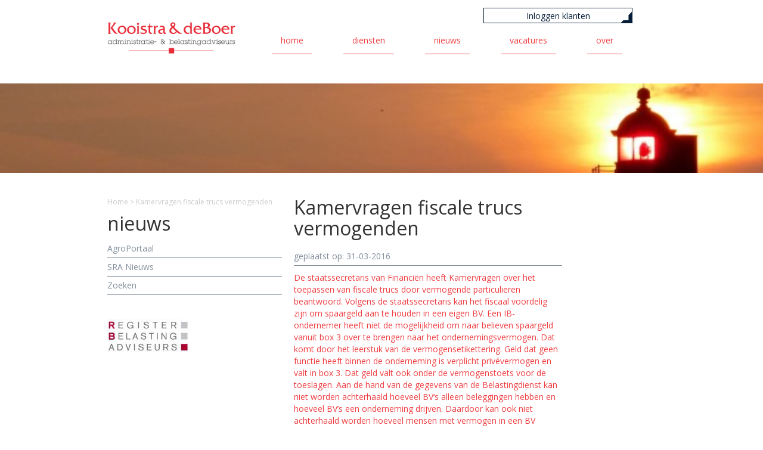

--- FILE ---
content_type: text/html; charset=UTF-8
request_url: https://www.kooistradeboer.nl/kamervragen-fiscale-trucs-vermogenden/
body_size: 10682
content:
<!DOCTYPE html>
<html lang="nl">

<head>
	
	<!--=== META TAGS ===-->
    <meta http-equiv="X-UA-Compatible" content="IE=edge,chrome=1">
    <meta charset="UTF-8" />
    
    <meta name="author" content="Name">

    <meta name="viewport" content="width=device-width, initial-scale=1, maximum-scale=1, user-scalable=0"/> <!--320-->
     
    <!--=== LINK TAGS ===-->   
    <link rel="alternate" type="application/rss+xml" title="Kooistra &amp; deBoer administratie- &amp; belastingadviseurs RSS2 Feed" href="https://www.kooistradeboer.nl/feed/" />
    <link rel="pingback" href="https://www.kooistradeboer.nl/xmlrpc.php" />
 
    <!--=== TITLE ===-->  
    <title>Kooistra &amp; deBoer administratie- &amp; belastingadviseurs Kamervragen fiscale trucs vermogenden - Kooistra &amp; deBoer administratie- &amp; belastingadviseurs</title>
     
    <!--=== WP_HEAD() ===-->
    <meta name='robots' content='index, follow, max-image-preview:large, max-snippet:-1, max-video-preview:-1' />
	<style>img:is([sizes="auto" i], [sizes^="auto," i]) { contain-intrinsic-size: 3000px 1500px }</style>
	
	<!-- This site is optimized with the Yoast SEO plugin v26.4 - https://yoast.com/wordpress/plugins/seo/ -->
	<link rel="canonical" href="https://www.kooistradeboer.nl/kamervragen-fiscale-trucs-vermogenden/" />
	<meta property="og:locale" content="nl_NL" />
	<meta property="og:type" content="article" />
	<meta property="og:title" content="Kamervragen fiscale trucs vermogenden - Kooistra &amp; deBoer administratie- &amp; belastingadviseurs" />
	<meta property="og:description" content="De staatssecretaris van Financi&euml;n heeft Kamervragen over het toepassen van fiscale trucs door vermogende particulieren beantwoord. Volgens de staatssecretaris kan het fiscaal voordelig zijn om spaargeld aan te houden in een eigen BV. Een IB-ondernemer heeft niet de mogelijkheid om naar believen spaargeld vanuit box 3 over te brengen naar het ondernemingsvermogen. Dat komt door het leerstuk van de vermogensetikettering. Geld dat geen functie heeft binnen de onderneming is verplicht priv&eacute;vermogen en valt in box 3. Dat geld valt ook onder de vermogenstoets voor de toeslagen. Aan de hand van de gegevens van de Belastingdienst kan niet worden achterhaald hoeveel BV&lsquo;s alleen beleggingen hebben en hoeveel BV&rsquo;s een onderneming drijven. Daardoor kan ook niet achterhaald worden hoeveel mensen met vermogen in een BV desondanks toeslagen ontvangen.Ongeveer 11.500 dga&rsquo;s hebben een loon dat lager ligt dan &euro; 5.000 per jaar. Dat komt neer op bijna 4,5 % van het totaal. Ongeveer 272.000 BV&rsquo;s verwerken geen personeelskosten in hun aangifte vennootschapsbelasting. Het kan gaan om zuivere holdingmaatschappijen, beleggingsmaatschappijen en stamrecht- of pensioen-BV&rsquo;s.Enkele vragen hebben betrekking op fiscale regelingen voor bedrijfsoverdracht.&nbsp;Volgens de evaluatie van fiscale faciliteiten bij bedrijfsoverdracht is bij de bedrijfsopvolgingsfaciliteit voor de erfbelasting sprake van een cadeaueffect. Onder voorwaarden kan immers een onderneming zonder heffing van erfbelasting overgaan op de erfgenamen. Het kabinetsstandpunt is dat belastingheffing geen beletsel mag zijn voor economisch gewenste bedrijfsoverdrachten. Omdat er onvoldoende informatie is over de gevolgen en complicaties van alternatieven, zoals een betalingsregeling, ziet het kabinet op dit moment geen aanleiding voor een wijziging. De staatssecretaris bevestigt dat voor de uitvoering van de bedrijfsopvolgingsfaciliteit een derde van de voor de schenk- en erfbelasting beschikbare capaciteit van de Belastingdienst wordt ingezet." />
	<meta property="og:url" content="https://www.kooistradeboer.nl/kamervragen-fiscale-trucs-vermogenden/" />
	<meta property="og:site_name" content="Kooistra &amp; deBoer administratie- &amp; belastingadviseurs" />
	<meta property="article:published_time" content="2016-03-31T04:00:00+00:00" />
	<meta name="author" content="Informanagement bv" />
	<meta name="twitter:card" content="summary_large_image" />
	<meta name="twitter:label1" content="Geschreven door" />
	<meta name="twitter:data1" content="Informanagement bv" />
	<meta name="twitter:label2" content="Geschatte leestijd" />
	<meta name="twitter:data2" content="1 minuut" />
	<script type="application/ld+json" class="yoast-schema-graph">{"@context":"https://schema.org","@graph":[{"@type":"WebPage","@id":"https://www.kooistradeboer.nl/kamervragen-fiscale-trucs-vermogenden/","url":"https://www.kooistradeboer.nl/kamervragen-fiscale-trucs-vermogenden/","name":"Kamervragen fiscale trucs vermogenden - Kooistra &amp; deBoer administratie- &amp; belastingadviseurs","isPartOf":{"@id":"https://www.kooistradeboer.nl/#website"},"datePublished":"2016-03-31T04:00:00+00:00","author":{"@id":"https://www.kooistradeboer.nl/#/schema/person/21022323ee4f7f4b5c6fb053b315ed8a"},"breadcrumb":{"@id":"https://www.kooistradeboer.nl/kamervragen-fiscale-trucs-vermogenden/#breadcrumb"},"inLanguage":"nl-NL","potentialAction":[{"@type":"ReadAction","target":["https://www.kooistradeboer.nl/kamervragen-fiscale-trucs-vermogenden/"]}]},{"@type":"BreadcrumbList","@id":"https://www.kooistradeboer.nl/kamervragen-fiscale-trucs-vermogenden/#breadcrumb","itemListElement":[{"@type":"ListItem","position":1,"name":"Home","item":"https://www.kooistradeboer.nl/"},{"@type":"ListItem","position":2,"name":"Kamervragen fiscale trucs vermogenden"}]},{"@type":"WebSite","@id":"https://www.kooistradeboer.nl/#website","url":"https://www.kooistradeboer.nl/","name":"Kooistra &amp; deBoer administratie- &amp; belastingadviseurs","description":"","potentialAction":[{"@type":"SearchAction","target":{"@type":"EntryPoint","urlTemplate":"https://www.kooistradeboer.nl/?s={search_term_string}"},"query-input":{"@type":"PropertyValueSpecification","valueRequired":true,"valueName":"search_term_string"}}],"inLanguage":"nl-NL"},{"@type":"Person","@id":"https://www.kooistradeboer.nl/#/schema/person/21022323ee4f7f4b5c6fb053b315ed8a","name":"Informanagement bv","image":{"@type":"ImageObject","inLanguage":"nl-NL","@id":"https://www.kooistradeboer.nl/#/schema/person/image/","url":"https://secure.gravatar.com/avatar/f2e03105116edd6def0e843430898b0e9519bccd72631e65d4fa497f9f1708f2?s=96&d=mm&r=g","contentUrl":"https://secure.gravatar.com/avatar/f2e03105116edd6def0e843430898b0e9519bccd72631e65d4fa497f9f1708f2?s=96&d=mm&r=g","caption":"Informanagement bv"},"sameAs":["http://nl.informanagement.com/rss/"],"url":"https://www.kooistradeboer.nl/author/informanagement-bv/"}]}</script>
	<!-- / Yoast SEO plugin. -->


<link rel='dns-prefetch' href='//maxcdn.bootstrapcdn.com' />
<link rel='dns-prefetch' href='//fonts.googleapis.com' />
		<!-- This site uses the Google Analytics by MonsterInsights plugin v9.10.0 - Using Analytics tracking - https://www.monsterinsights.com/ -->
							<script src="//www.googletagmanager.com/gtag/js?id=G-078TK8EJ81"  data-cfasync="false" data-wpfc-render="false" type="text/javascript" async></script>
			<script data-cfasync="false" data-wpfc-render="false" type="text/javascript">
				var mi_version = '9.10.0';
				var mi_track_user = true;
				var mi_no_track_reason = '';
								var MonsterInsightsDefaultLocations = {"page_location":"https:\/\/www.kooistradeboer.nl\/kamervragen-fiscale-trucs-vermogenden\/"};
								if ( typeof MonsterInsightsPrivacyGuardFilter === 'function' ) {
					var MonsterInsightsLocations = (typeof MonsterInsightsExcludeQuery === 'object') ? MonsterInsightsPrivacyGuardFilter( MonsterInsightsExcludeQuery ) : MonsterInsightsPrivacyGuardFilter( MonsterInsightsDefaultLocations );
				} else {
					var MonsterInsightsLocations = (typeof MonsterInsightsExcludeQuery === 'object') ? MonsterInsightsExcludeQuery : MonsterInsightsDefaultLocations;
				}

								var disableStrs = [
										'ga-disable-G-078TK8EJ81',
									];

				/* Function to detect opted out users */
				function __gtagTrackerIsOptedOut() {
					for (var index = 0; index < disableStrs.length; index++) {
						if (document.cookie.indexOf(disableStrs[index] + '=true') > -1) {
							return true;
						}
					}

					return false;
				}

				/* Disable tracking if the opt-out cookie exists. */
				if (__gtagTrackerIsOptedOut()) {
					for (var index = 0; index < disableStrs.length; index++) {
						window[disableStrs[index]] = true;
					}
				}

				/* Opt-out function */
				function __gtagTrackerOptout() {
					for (var index = 0; index < disableStrs.length; index++) {
						document.cookie = disableStrs[index] + '=true; expires=Thu, 31 Dec 2099 23:59:59 UTC; path=/';
						window[disableStrs[index]] = true;
					}
				}

				if ('undefined' === typeof gaOptout) {
					function gaOptout() {
						__gtagTrackerOptout();
					}
				}
								window.dataLayer = window.dataLayer || [];

				window.MonsterInsightsDualTracker = {
					helpers: {},
					trackers: {},
				};
				if (mi_track_user) {
					function __gtagDataLayer() {
						dataLayer.push(arguments);
					}

					function __gtagTracker(type, name, parameters) {
						if (!parameters) {
							parameters = {};
						}

						if (parameters.send_to) {
							__gtagDataLayer.apply(null, arguments);
							return;
						}

						if (type === 'event') {
														parameters.send_to = monsterinsights_frontend.v4_id;
							var hookName = name;
							if (typeof parameters['event_category'] !== 'undefined') {
								hookName = parameters['event_category'] + ':' + name;
							}

							if (typeof MonsterInsightsDualTracker.trackers[hookName] !== 'undefined') {
								MonsterInsightsDualTracker.trackers[hookName](parameters);
							} else {
								__gtagDataLayer('event', name, parameters);
							}
							
						} else {
							__gtagDataLayer.apply(null, arguments);
						}
					}

					__gtagTracker('js', new Date());
					__gtagTracker('set', {
						'developer_id.dZGIzZG': true,
											});
					if ( MonsterInsightsLocations.page_location ) {
						__gtagTracker('set', MonsterInsightsLocations);
					}
										__gtagTracker('config', 'G-078TK8EJ81', {"forceSSL":"true","link_attribution":"true"} );
										window.gtag = __gtagTracker;										(function () {
						/* https://developers.google.com/analytics/devguides/collection/analyticsjs/ */
						/* ga and __gaTracker compatibility shim. */
						var noopfn = function () {
							return null;
						};
						var newtracker = function () {
							return new Tracker();
						};
						var Tracker = function () {
							return null;
						};
						var p = Tracker.prototype;
						p.get = noopfn;
						p.set = noopfn;
						p.send = function () {
							var args = Array.prototype.slice.call(arguments);
							args.unshift('send');
							__gaTracker.apply(null, args);
						};
						var __gaTracker = function () {
							var len = arguments.length;
							if (len === 0) {
								return;
							}
							var f = arguments[len - 1];
							if (typeof f !== 'object' || f === null || typeof f.hitCallback !== 'function') {
								if ('send' === arguments[0]) {
									var hitConverted, hitObject = false, action;
									if ('event' === arguments[1]) {
										if ('undefined' !== typeof arguments[3]) {
											hitObject = {
												'eventAction': arguments[3],
												'eventCategory': arguments[2],
												'eventLabel': arguments[4],
												'value': arguments[5] ? arguments[5] : 1,
											}
										}
									}
									if ('pageview' === arguments[1]) {
										if ('undefined' !== typeof arguments[2]) {
											hitObject = {
												'eventAction': 'page_view',
												'page_path': arguments[2],
											}
										}
									}
									if (typeof arguments[2] === 'object') {
										hitObject = arguments[2];
									}
									if (typeof arguments[5] === 'object') {
										Object.assign(hitObject, arguments[5]);
									}
									if ('undefined' !== typeof arguments[1].hitType) {
										hitObject = arguments[1];
										if ('pageview' === hitObject.hitType) {
											hitObject.eventAction = 'page_view';
										}
									}
									if (hitObject) {
										action = 'timing' === arguments[1].hitType ? 'timing_complete' : hitObject.eventAction;
										hitConverted = mapArgs(hitObject);
										__gtagTracker('event', action, hitConverted);
									}
								}
								return;
							}

							function mapArgs(args) {
								var arg, hit = {};
								var gaMap = {
									'eventCategory': 'event_category',
									'eventAction': 'event_action',
									'eventLabel': 'event_label',
									'eventValue': 'event_value',
									'nonInteraction': 'non_interaction',
									'timingCategory': 'event_category',
									'timingVar': 'name',
									'timingValue': 'value',
									'timingLabel': 'event_label',
									'page': 'page_path',
									'location': 'page_location',
									'title': 'page_title',
									'referrer' : 'page_referrer',
								};
								for (arg in args) {
																		if (!(!args.hasOwnProperty(arg) || !gaMap.hasOwnProperty(arg))) {
										hit[gaMap[arg]] = args[arg];
									} else {
										hit[arg] = args[arg];
									}
								}
								return hit;
							}

							try {
								f.hitCallback();
							} catch (ex) {
							}
						};
						__gaTracker.create = newtracker;
						__gaTracker.getByName = newtracker;
						__gaTracker.getAll = function () {
							return [];
						};
						__gaTracker.remove = noopfn;
						__gaTracker.loaded = true;
						window['__gaTracker'] = __gaTracker;
					})();
									} else {
										console.log("");
					(function () {
						function __gtagTracker() {
							return null;
						}

						window['__gtagTracker'] = __gtagTracker;
						window['gtag'] = __gtagTracker;
					})();
									}
			</script>
							<!-- / Google Analytics by MonsterInsights -->
		<script type="text/javascript">
/* <![CDATA[ */
window._wpemojiSettings = {"baseUrl":"https:\/\/s.w.org\/images\/core\/emoji\/16.0.1\/72x72\/","ext":".png","svgUrl":"https:\/\/s.w.org\/images\/core\/emoji\/16.0.1\/svg\/","svgExt":".svg","source":{"concatemoji":"https:\/\/www.kooistradeboer.nl\/wp-includes\/js\/wp-emoji-release.min.js?ver=c9e3420bc524b279425885859f300c32"}};
/*! This file is auto-generated */
!function(s,n){var o,i,e;function c(e){try{var t={supportTests:e,timestamp:(new Date).valueOf()};sessionStorage.setItem(o,JSON.stringify(t))}catch(e){}}function p(e,t,n){e.clearRect(0,0,e.canvas.width,e.canvas.height),e.fillText(t,0,0);var t=new Uint32Array(e.getImageData(0,0,e.canvas.width,e.canvas.height).data),a=(e.clearRect(0,0,e.canvas.width,e.canvas.height),e.fillText(n,0,0),new Uint32Array(e.getImageData(0,0,e.canvas.width,e.canvas.height).data));return t.every(function(e,t){return e===a[t]})}function u(e,t){e.clearRect(0,0,e.canvas.width,e.canvas.height),e.fillText(t,0,0);for(var n=e.getImageData(16,16,1,1),a=0;a<n.data.length;a++)if(0!==n.data[a])return!1;return!0}function f(e,t,n,a){switch(t){case"flag":return n(e,"\ud83c\udff3\ufe0f\u200d\u26a7\ufe0f","\ud83c\udff3\ufe0f\u200b\u26a7\ufe0f")?!1:!n(e,"\ud83c\udde8\ud83c\uddf6","\ud83c\udde8\u200b\ud83c\uddf6")&&!n(e,"\ud83c\udff4\udb40\udc67\udb40\udc62\udb40\udc65\udb40\udc6e\udb40\udc67\udb40\udc7f","\ud83c\udff4\u200b\udb40\udc67\u200b\udb40\udc62\u200b\udb40\udc65\u200b\udb40\udc6e\u200b\udb40\udc67\u200b\udb40\udc7f");case"emoji":return!a(e,"\ud83e\udedf")}return!1}function g(e,t,n,a){var r="undefined"!=typeof WorkerGlobalScope&&self instanceof WorkerGlobalScope?new OffscreenCanvas(300,150):s.createElement("canvas"),o=r.getContext("2d",{willReadFrequently:!0}),i=(o.textBaseline="top",o.font="600 32px Arial",{});return e.forEach(function(e){i[e]=t(o,e,n,a)}),i}function t(e){var t=s.createElement("script");t.src=e,t.defer=!0,s.head.appendChild(t)}"undefined"!=typeof Promise&&(o="wpEmojiSettingsSupports",i=["flag","emoji"],n.supports={everything:!0,everythingExceptFlag:!0},e=new Promise(function(e){s.addEventListener("DOMContentLoaded",e,{once:!0})}),new Promise(function(t){var n=function(){try{var e=JSON.parse(sessionStorage.getItem(o));if("object"==typeof e&&"number"==typeof e.timestamp&&(new Date).valueOf()<e.timestamp+604800&&"object"==typeof e.supportTests)return e.supportTests}catch(e){}return null}();if(!n){if("undefined"!=typeof Worker&&"undefined"!=typeof OffscreenCanvas&&"undefined"!=typeof URL&&URL.createObjectURL&&"undefined"!=typeof Blob)try{var e="postMessage("+g.toString()+"("+[JSON.stringify(i),f.toString(),p.toString(),u.toString()].join(",")+"));",a=new Blob([e],{type:"text/javascript"}),r=new Worker(URL.createObjectURL(a),{name:"wpTestEmojiSupports"});return void(r.onmessage=function(e){c(n=e.data),r.terminate(),t(n)})}catch(e){}c(n=g(i,f,p,u))}t(n)}).then(function(e){for(var t in e)n.supports[t]=e[t],n.supports.everything=n.supports.everything&&n.supports[t],"flag"!==t&&(n.supports.everythingExceptFlag=n.supports.everythingExceptFlag&&n.supports[t]);n.supports.everythingExceptFlag=n.supports.everythingExceptFlag&&!n.supports.flag,n.DOMReady=!1,n.readyCallback=function(){n.DOMReady=!0}}).then(function(){return e}).then(function(){var e;n.supports.everything||(n.readyCallback(),(e=n.source||{}).concatemoji?t(e.concatemoji):e.wpemoji&&e.twemoji&&(t(e.twemoji),t(e.wpemoji)))}))}((window,document),window._wpemojiSettings);
/* ]]> */
</script>
<style id='wp-emoji-styles-inline-css' type='text/css'>

	img.wp-smiley, img.emoji {
		display: inline !important;
		border: none !important;
		box-shadow: none !important;
		height: 1em !important;
		width: 1em !important;
		margin: 0 0.07em !important;
		vertical-align: -0.1em !important;
		background: none !important;
		padding: 0 !important;
	}
</style>
<link rel='stylesheet' id='wp-block-library-css' href='https://www.kooistradeboer.nl/wp-includes/css/dist/block-library/style.min.css?ver=c9e3420bc524b279425885859f300c32' type='text/css' media='all' />
<style id='classic-theme-styles-inline-css' type='text/css'>
/*! This file is auto-generated */
.wp-block-button__link{color:#fff;background-color:#32373c;border-radius:9999px;box-shadow:none;text-decoration:none;padding:calc(.667em + 2px) calc(1.333em + 2px);font-size:1.125em}.wp-block-file__button{background:#32373c;color:#fff;text-decoration:none}
</style>
<style id='global-styles-inline-css' type='text/css'>
:root{--wp--preset--aspect-ratio--square: 1;--wp--preset--aspect-ratio--4-3: 4/3;--wp--preset--aspect-ratio--3-4: 3/4;--wp--preset--aspect-ratio--3-2: 3/2;--wp--preset--aspect-ratio--2-3: 2/3;--wp--preset--aspect-ratio--16-9: 16/9;--wp--preset--aspect-ratio--9-16: 9/16;--wp--preset--color--black: #000000;--wp--preset--color--cyan-bluish-gray: #abb8c3;--wp--preset--color--white: #ffffff;--wp--preset--color--pale-pink: #f78da7;--wp--preset--color--vivid-red: #cf2e2e;--wp--preset--color--luminous-vivid-orange: #ff6900;--wp--preset--color--luminous-vivid-amber: #fcb900;--wp--preset--color--light-green-cyan: #7bdcb5;--wp--preset--color--vivid-green-cyan: #00d084;--wp--preset--color--pale-cyan-blue: #8ed1fc;--wp--preset--color--vivid-cyan-blue: #0693e3;--wp--preset--color--vivid-purple: #9b51e0;--wp--preset--gradient--vivid-cyan-blue-to-vivid-purple: linear-gradient(135deg,rgba(6,147,227,1) 0%,rgb(155,81,224) 100%);--wp--preset--gradient--light-green-cyan-to-vivid-green-cyan: linear-gradient(135deg,rgb(122,220,180) 0%,rgb(0,208,130) 100%);--wp--preset--gradient--luminous-vivid-amber-to-luminous-vivid-orange: linear-gradient(135deg,rgba(252,185,0,1) 0%,rgba(255,105,0,1) 100%);--wp--preset--gradient--luminous-vivid-orange-to-vivid-red: linear-gradient(135deg,rgba(255,105,0,1) 0%,rgb(207,46,46) 100%);--wp--preset--gradient--very-light-gray-to-cyan-bluish-gray: linear-gradient(135deg,rgb(238,238,238) 0%,rgb(169,184,195) 100%);--wp--preset--gradient--cool-to-warm-spectrum: linear-gradient(135deg,rgb(74,234,220) 0%,rgb(151,120,209) 20%,rgb(207,42,186) 40%,rgb(238,44,130) 60%,rgb(251,105,98) 80%,rgb(254,248,76) 100%);--wp--preset--gradient--blush-light-purple: linear-gradient(135deg,rgb(255,206,236) 0%,rgb(152,150,240) 100%);--wp--preset--gradient--blush-bordeaux: linear-gradient(135deg,rgb(254,205,165) 0%,rgb(254,45,45) 50%,rgb(107,0,62) 100%);--wp--preset--gradient--luminous-dusk: linear-gradient(135deg,rgb(255,203,112) 0%,rgb(199,81,192) 50%,rgb(65,88,208) 100%);--wp--preset--gradient--pale-ocean: linear-gradient(135deg,rgb(255,245,203) 0%,rgb(182,227,212) 50%,rgb(51,167,181) 100%);--wp--preset--gradient--electric-grass: linear-gradient(135deg,rgb(202,248,128) 0%,rgb(113,206,126) 100%);--wp--preset--gradient--midnight: linear-gradient(135deg,rgb(2,3,129) 0%,rgb(40,116,252) 100%);--wp--preset--font-size--small: 13px;--wp--preset--font-size--medium: 20px;--wp--preset--font-size--large: 36px;--wp--preset--font-size--x-large: 42px;--wp--preset--spacing--20: 0.44rem;--wp--preset--spacing--30: 0.67rem;--wp--preset--spacing--40: 1rem;--wp--preset--spacing--50: 1.5rem;--wp--preset--spacing--60: 2.25rem;--wp--preset--spacing--70: 3.38rem;--wp--preset--spacing--80: 5.06rem;--wp--preset--shadow--natural: 6px 6px 9px rgba(0, 0, 0, 0.2);--wp--preset--shadow--deep: 12px 12px 50px rgba(0, 0, 0, 0.4);--wp--preset--shadow--sharp: 6px 6px 0px rgba(0, 0, 0, 0.2);--wp--preset--shadow--outlined: 6px 6px 0px -3px rgba(255, 255, 255, 1), 6px 6px rgba(0, 0, 0, 1);--wp--preset--shadow--crisp: 6px 6px 0px rgba(0, 0, 0, 1);}:where(.is-layout-flex){gap: 0.5em;}:where(.is-layout-grid){gap: 0.5em;}body .is-layout-flex{display: flex;}.is-layout-flex{flex-wrap: wrap;align-items: center;}.is-layout-flex > :is(*, div){margin: 0;}body .is-layout-grid{display: grid;}.is-layout-grid > :is(*, div){margin: 0;}:where(.wp-block-columns.is-layout-flex){gap: 2em;}:where(.wp-block-columns.is-layout-grid){gap: 2em;}:where(.wp-block-post-template.is-layout-flex){gap: 1.25em;}:where(.wp-block-post-template.is-layout-grid){gap: 1.25em;}.has-black-color{color: var(--wp--preset--color--black) !important;}.has-cyan-bluish-gray-color{color: var(--wp--preset--color--cyan-bluish-gray) !important;}.has-white-color{color: var(--wp--preset--color--white) !important;}.has-pale-pink-color{color: var(--wp--preset--color--pale-pink) !important;}.has-vivid-red-color{color: var(--wp--preset--color--vivid-red) !important;}.has-luminous-vivid-orange-color{color: var(--wp--preset--color--luminous-vivid-orange) !important;}.has-luminous-vivid-amber-color{color: var(--wp--preset--color--luminous-vivid-amber) !important;}.has-light-green-cyan-color{color: var(--wp--preset--color--light-green-cyan) !important;}.has-vivid-green-cyan-color{color: var(--wp--preset--color--vivid-green-cyan) !important;}.has-pale-cyan-blue-color{color: var(--wp--preset--color--pale-cyan-blue) !important;}.has-vivid-cyan-blue-color{color: var(--wp--preset--color--vivid-cyan-blue) !important;}.has-vivid-purple-color{color: var(--wp--preset--color--vivid-purple) !important;}.has-black-background-color{background-color: var(--wp--preset--color--black) !important;}.has-cyan-bluish-gray-background-color{background-color: var(--wp--preset--color--cyan-bluish-gray) !important;}.has-white-background-color{background-color: var(--wp--preset--color--white) !important;}.has-pale-pink-background-color{background-color: var(--wp--preset--color--pale-pink) !important;}.has-vivid-red-background-color{background-color: var(--wp--preset--color--vivid-red) !important;}.has-luminous-vivid-orange-background-color{background-color: var(--wp--preset--color--luminous-vivid-orange) !important;}.has-luminous-vivid-amber-background-color{background-color: var(--wp--preset--color--luminous-vivid-amber) !important;}.has-light-green-cyan-background-color{background-color: var(--wp--preset--color--light-green-cyan) !important;}.has-vivid-green-cyan-background-color{background-color: var(--wp--preset--color--vivid-green-cyan) !important;}.has-pale-cyan-blue-background-color{background-color: var(--wp--preset--color--pale-cyan-blue) !important;}.has-vivid-cyan-blue-background-color{background-color: var(--wp--preset--color--vivid-cyan-blue) !important;}.has-vivid-purple-background-color{background-color: var(--wp--preset--color--vivid-purple) !important;}.has-black-border-color{border-color: var(--wp--preset--color--black) !important;}.has-cyan-bluish-gray-border-color{border-color: var(--wp--preset--color--cyan-bluish-gray) !important;}.has-white-border-color{border-color: var(--wp--preset--color--white) !important;}.has-pale-pink-border-color{border-color: var(--wp--preset--color--pale-pink) !important;}.has-vivid-red-border-color{border-color: var(--wp--preset--color--vivid-red) !important;}.has-luminous-vivid-orange-border-color{border-color: var(--wp--preset--color--luminous-vivid-orange) !important;}.has-luminous-vivid-amber-border-color{border-color: var(--wp--preset--color--luminous-vivid-amber) !important;}.has-light-green-cyan-border-color{border-color: var(--wp--preset--color--light-green-cyan) !important;}.has-vivid-green-cyan-border-color{border-color: var(--wp--preset--color--vivid-green-cyan) !important;}.has-pale-cyan-blue-border-color{border-color: var(--wp--preset--color--pale-cyan-blue) !important;}.has-vivid-cyan-blue-border-color{border-color: var(--wp--preset--color--vivid-cyan-blue) !important;}.has-vivid-purple-border-color{border-color: var(--wp--preset--color--vivid-purple) !important;}.has-vivid-cyan-blue-to-vivid-purple-gradient-background{background: var(--wp--preset--gradient--vivid-cyan-blue-to-vivid-purple) !important;}.has-light-green-cyan-to-vivid-green-cyan-gradient-background{background: var(--wp--preset--gradient--light-green-cyan-to-vivid-green-cyan) !important;}.has-luminous-vivid-amber-to-luminous-vivid-orange-gradient-background{background: var(--wp--preset--gradient--luminous-vivid-amber-to-luminous-vivid-orange) !important;}.has-luminous-vivid-orange-to-vivid-red-gradient-background{background: var(--wp--preset--gradient--luminous-vivid-orange-to-vivid-red) !important;}.has-very-light-gray-to-cyan-bluish-gray-gradient-background{background: var(--wp--preset--gradient--very-light-gray-to-cyan-bluish-gray) !important;}.has-cool-to-warm-spectrum-gradient-background{background: var(--wp--preset--gradient--cool-to-warm-spectrum) !important;}.has-blush-light-purple-gradient-background{background: var(--wp--preset--gradient--blush-light-purple) !important;}.has-blush-bordeaux-gradient-background{background: var(--wp--preset--gradient--blush-bordeaux) !important;}.has-luminous-dusk-gradient-background{background: var(--wp--preset--gradient--luminous-dusk) !important;}.has-pale-ocean-gradient-background{background: var(--wp--preset--gradient--pale-ocean) !important;}.has-electric-grass-gradient-background{background: var(--wp--preset--gradient--electric-grass) !important;}.has-midnight-gradient-background{background: var(--wp--preset--gradient--midnight) !important;}.has-small-font-size{font-size: var(--wp--preset--font-size--small) !important;}.has-medium-font-size{font-size: var(--wp--preset--font-size--medium) !important;}.has-large-font-size{font-size: var(--wp--preset--font-size--large) !important;}.has-x-large-font-size{font-size: var(--wp--preset--font-size--x-large) !important;}
:where(.wp-block-post-template.is-layout-flex){gap: 1.25em;}:where(.wp-block-post-template.is-layout-grid){gap: 1.25em;}
:where(.wp-block-columns.is-layout-flex){gap: 2em;}:where(.wp-block-columns.is-layout-grid){gap: 2em;}
:root :where(.wp-block-pullquote){font-size: 1.5em;line-height: 1.6;}
</style>
<link rel='stylesheet' id='contact-form-7-css' href='https://www.kooistradeboer.nl/wp-content/plugins/contact-form-7/includes/css/styles.css?ver=6.1.3' type='text/css' media='all' />
<style id='contact-form-7-inline-css' type='text/css'>
.wpcf7 .wpcf7-recaptcha iframe {margin-bottom: 0;}.wpcf7 .wpcf7-recaptcha[data-align="center"] > div {margin: 0 auto;}.wpcf7 .wpcf7-recaptcha[data-align="right"] > div {margin: 0 0 0 auto;}
</style>
<link rel='stylesheet' id='style-css-reset-zbtt-css' href='https://www.kooistradeboer.nl/wp-content/plugins/zee-back-to-top/assets/css/reset.css?ver=c9e3420bc524b279425885859f300c32' type='text/css' media='all' />
<link rel='stylesheet' id='style-zbtt-css' href='https://www.kooistradeboer.nl/wp-content/plugins/zee-back-to-top/assets/css/style.css?ver=c9e3420bc524b279425885859f300c32' type='text/css' media='all' />
<link rel='stylesheet' id='style-bootstrap-css' href='https://www.kooistradeboer.nl/wp-content/themes/deboer/assets/css/bootstrap.min.css?ver=c9e3420bc524b279425885859f300c32' type='text/css' media='all' />
<link rel='stylesheet' id='style-bootstrap-theme-css' href='https://www.kooistradeboer.nl/wp-content/themes/deboer/assets/css/bootstrap-theme.min.css?ver=c9e3420bc524b279425885859f300c32' type='text/css' media='all' />
<link rel='stylesheet' id='style-main-css' href='https://www.kooistradeboer.nl/wp-content/themes/deboer/style.css?ver=c9e3420bc524b279425885859f300c32' type='text/css' media='all' />
<link rel='stylesheet' id='style-fontawesome-css' href='//maxcdn.bootstrapcdn.com/font-awesome/4.2.0/css/font-awesome.min.css?ver=c9e3420bc524b279425885859f300c32' type='text/css' media='all' />
<link rel='stylesheet' id='style-opensans-css' href='https://fonts.googleapis.com/css?family=Open+Sans%3A400%2C300%2C300italic%2C600%2C400italic%2C600italic%2C700%2C800%2C700italic%2C800italic&#038;ver=c9e3420bc524b279425885859f300c32' type='text/css' media='all' />
<link rel='stylesheet' id='style-slick-css' href='https://www.kooistradeboer.nl/wp-content/themes/deboer/assets/slick/slick.css?ver=c9e3420bc524b279425885859f300c32' type='text/css' media='all' />
<script type="text/javascript" src="https://www.kooistradeboer.nl/wp-content/plugins/google-analytics-for-wordpress/assets/js/frontend-gtag.min.js?ver=9.10.0" id="monsterinsights-frontend-script-js" async="async" data-wp-strategy="async"></script>
<script data-cfasync="false" data-wpfc-render="false" type="text/javascript" id='monsterinsights-frontend-script-js-extra'>/* <![CDATA[ */
var monsterinsights_frontend = {"js_events_tracking":"true","download_extensions":"doc,pdf,ppt,zip,xls,docx,pptx,xlsx","inbound_paths":"[{\"path\":\"\\\/go\\\/\",\"label\":\"affiliate\"},{\"path\":\"\\\/recommend\\\/\",\"label\":\"affiliate\"}]","home_url":"https:\/\/www.kooistradeboer.nl","hash_tracking":"false","v4_id":"G-078TK8EJ81"};/* ]]> */
</script>
<script type="text/javascript" src="https://www.kooistradeboer.nl/wp-content/plugins/zee-back-to-top/assets/js/modernizr.js?ver=c9e3420bc524b279425885859f300c32" id="script-zbtt-js"></script>
<script type="text/javascript" src="https://www.kooistradeboer.nl/wp-includes/js/jquery/jquery.min.js?ver=3.7.1" id="jquery-core-js"></script>
<script type="text/javascript" src="https://www.kooistradeboer.nl/wp-includes/js/jquery/jquery-migrate.min.js?ver=3.4.1" id="jquery-migrate-js"></script>
<script type="text/javascript" src="https://www.kooistradeboer.nl/wp-content/themes/deboer/assets/js/bootstrap.min.js?ver=c9e3420bc524b279425885859f300c32" id="script-bootstrap-js"></script>
<script type="text/javascript" src="https://www.kooistradeboer.nl/wp-content/themes/deboer/assets/js/scripts.js?ver=c9e3420bc524b279425885859f300c32" id="script-main-js"></script>
<script type="text/javascript" src="https://www.kooistradeboer.nl/wp-content/themes/deboer/assets/slick/slick.min.js?ver=c9e3420bc524b279425885859f300c32" id="script-slick-js"></script>
<link rel="https://api.w.org/" href="https://www.kooistradeboer.nl/wp-json/" /><link rel="alternate" title="JSON" type="application/json" href="https://www.kooistradeboer.nl/wp-json/wp/v2/posts/858" /><link rel="EditURI" type="application/rsd+xml" title="RSD" href="https://www.kooistradeboer.nl/xmlrpc.php?rsd" />

<link rel='shortlink' href='https://www.kooistradeboer.nl/?p=858' />
<link rel="alternate" title="oEmbed (JSON)" type="application/json+oembed" href="https://www.kooistradeboer.nl/wp-json/oembed/1.0/embed?url=https%3A%2F%2Fwww.kooistradeboer.nl%2Fkamervragen-fiscale-trucs-vermogenden%2F" />
<link rel="alternate" title="oEmbed (XML)" type="text/xml+oembed" href="https://www.kooistradeboer.nl/wp-json/oembed/1.0/embed?url=https%3A%2F%2Fwww.kooistradeboer.nl%2Fkamervragen-fiscale-trucs-vermogenden%2F&#038;format=xml" />
   
</head>

<body class="wp-singular post-template-default single single-post postid-858 single-format-standard wp-theme-deboer">

    <nav class="navbar mobile">                    
            <div class="navbarmobile-inner"><ul id="menu-header-menu" class="nav navbar-nav"><li id="menu-item-4" class="menu-item menu-item-type-custom menu-item-object-custom menu-item-home menu-item-4"><a title="Home" href="https://www.kooistradeboer.nl/">Home</a></li>
<li id="menu-item-77" class="menu-item menu-item-type-post_type menu-item-object-page menu-item-77"><a title="Diensten" href="https://www.kooistradeboer.nl/diensten/">Diensten</a></li>
<li id="menu-item-1313" class="menu-item menu-item-type-taxonomy menu-item-object-category menu-item-has-children menu-item-1313 dropdown"><a title="Nieuws" href="https://www.kooistradeboer.nl/alle-nieuwsberichten/agroportaal/" class="dropdown-toggle">Nieuws <span class="caret"></span></a>
<ul role="menu" class=" dropdown-menu">
	<li id="menu-item-734" class="menu-item menu-item-type-taxonomy menu-item-object-category menu-item-734"><a title="AgroPortaal" href="https://www.kooistradeboer.nl/alle-nieuwsberichten/agroportaal/">AgroPortaal</a></li>
	<li id="menu-item-1284" class="menu-item menu-item-type-post_type menu-item-object-page menu-item-1284"><a title="SRA Nieuws" href="https://www.kooistradeboer.nl/sra-nieuws/">SRA Nieuws</a></li>
	<li id="menu-item-617" class="zoekitem menu-item menu-item-type-custom menu-item-object-custom menu-item-617"><a title="Zoeken" href="/?s=">Zoeken</a></li>
</ul>
</li>
<li id="menu-item-2185" class="menu-item menu-item-type-post_type menu-item-object-page menu-item-2185"><a title="Vacatures" href="https://www.kooistradeboer.nl/vacatures/">Vacatures</a></li>
<li id="menu-item-151" class="menu-item menu-item-type-post_type menu-item-object-page menu-item-has-children menu-item-151 dropdown"><a title="Over" href="https://www.kooistradeboer.nl/over-ons/" class="dropdown-toggle">Over <span class="caret"></span></a>
<ul role="menu" class=" dropdown-menu">
	<li id="menu-item-167" class="menu-item menu-item-type-post_type menu-item-object-page menu-item-167"><a title="Contact" href="https://www.kooistradeboer.nl/contact/">Contact</a></li>
</ul>
</li>
</ul></div>  
            <div class="login_button">
                <div class="inner">
                    <div class="text">			<div class="textwidget"><a href="https://login.twinfield.com/" target="_blank">Inloggen klanten</a></div>
		</div>
                    <div class="item-hoekje"></div>
                </div>
            </div>
    </nav>
    <div class="topbar">
        <div class="container">
            <div class="col-md-3">
                <div class="topbar-mobilemenu-button topbar-mobilemenuopen">
                    <i class="fa fa-bars fa-2x"></i>
                </div>
                <div class="logo">
                    <a href="https://www.kooistradeboer.nl">
                        <img src="https://www.kooistradeboer.nl/wp-content/themes/deboer/assets/images/logo_kleur_2023.png">
                    </a>
                </div>
            </div>
            <div class="col-md-9">
                <nav class="navbar main">             
                    <div id="bs-example-navbar-collapse-1" class="collapse navbar-collapse"><ul id="menu-header-menu-1" class="nav navbar-nav"><li class="menu-item menu-item-type-custom menu-item-object-custom menu-item-home menu-item-4"><a title="Home" href="https://www.kooistradeboer.nl/">Home</a></li>
<li class="menu-item menu-item-type-post_type menu-item-object-page menu-item-77"><a title="Diensten" href="https://www.kooistradeboer.nl/diensten/">Diensten</a></li>
<li class="menu-item menu-item-type-taxonomy menu-item-object-category menu-item-has-children menu-item-1313 dropdown"><a title="Nieuws" href="https://www.kooistradeboer.nl/alle-nieuwsberichten/agroportaal/" class="dropdown-toggle">Nieuws <span class="caret"></span></a></li>
<li class="menu-item menu-item-type-post_type menu-item-object-page menu-item-2185"><a title="Vacatures" href="https://www.kooistradeboer.nl/vacatures/">Vacatures</a></li>
<li class="menu-item menu-item-type-post_type menu-item-object-page menu-item-has-children menu-item-151 dropdown"><a title="Over" href="https://www.kooistradeboer.nl/over-ons/" class="dropdown-toggle">Over <span class="caret"></span></a></li>
</ul></div>  
                    <div class="login_button">
                        <div class="inner">
                            <div class="text">			<div class="textwidget"><a href="https://login.twinfield.com/" target="_blank">Inloggen klanten</a></div>
		</div>
                            <div class="item-hoekje"></div>
                        </div>
                    </div>
                </nav>
            </div>

        </div>
    </div>

    <div class="contactBar">
        <a href="0515232850"><i class="fa fa-phone" aria-hidden="true"></i> 0515 23 28 50</a>
    </div>

    
                 

            
                                                        <div class="page_header default" style="background-image: url('https://www.kooistradeboer.nl/wp-content/uploads/2015/11/Vuurtoren-smal-De-Boer-accountant-Makkum-1024x74.jpg');">
                        <div class="container">
                            <div class="inner">
                                                            </div>
                        </div>
                    </div>
                
              

<div class="container">

	<div class="col-md-4 sidebar_wrapper">
		<div class="sidebar">
		<p id="breadcrumbs"><span><span><a href="https://www.kooistradeboer.nl/">Home</a></span> &gt; <span class="breadcrumb_last" aria-current="page">Kamervragen fiscale trucs vermogenden</span></span></p>
		<div class="page-title">
			
				<h1>nieuws</h1>			
		</div>
		<div class="submenu">
			<div class="menu-header-menu-container"><ul id="menu-header-menu-2" class="menu"><li class="menu-item menu-item-type-taxonomy menu-item-object-category menu-item-734"><a href="https://www.kooistradeboer.nl/alle-nieuwsberichten/agroportaal/">AgroPortaal</a></li>
<li class="menu-item menu-item-type-post_type menu-item-object-page menu-item-1284"><a href="https://www.kooistradeboer.nl/sra-nieuws/">SRA Nieuws</a></li>
<li class="zoekitem menu-item menu-item-type-custom menu-item-object-custom menu-item-617"><a href="/?s=">Zoeken</a></li>
</ul></div>		</div>

	<div class="sidelogo_wrapper">
		<div class="col-md-12 col-xs-12">
			<a href="https://rb.nl/" target="_blank" class="widget_sp_image-image-link"><img width="136" height="55" class="attachment-full alignleft" style="max-width: 100%;" src="https://www.kooistradeboer.nl/wp-content/uploads/2023/01/logo-rba-v2.jpg" /></a>		</div>
	</div>
</div>	</div>

	<div class="col-md-6 content_wrapper">
		<div class="row">
			<div class="col-md-12">
				<div class="content-wrapper">
					
						<div class="post_top">
	<h1>Kamervragen fiscale trucs vermogenden</h1>
	<div class="post_date">
		geplaatst op: 31-03-2016	</div>
</div>
<p>De staatssecretaris van Financiën heeft Kamervragen over het toepassen van fiscale trucs door vermogende particulieren beantwoord. Volgens de staatssecretaris kan het fiscaal voordelig zijn om spaargeld aan te houden in een eigen BV. Een IB-ondernemer heeft niet de mogelijkheid om naar believen spaargeld vanuit box 3 over te brengen naar het ondernemingsvermogen. Dat komt door het leerstuk van de vermogensetikettering. Geld dat geen functie heeft binnen de onderneming is verplicht privévermogen en valt in box 3. Dat geld valt ook onder de vermogenstoets voor de toeslagen. Aan de hand van de gegevens van de Belastingdienst kan niet worden achterhaald hoeveel BV‘s alleen beleggingen hebben en hoeveel BV’s een onderneming drijven. Daardoor kan ook niet achterhaald worden hoeveel mensen met vermogen in een BV desondanks toeslagen ontvangen.</p><p>Ongeveer 11.500 dga’s hebben een loon dat lager ligt dan € 5.000 per jaar. Dat komt neer op bijna 4,5 % van het totaal. Ongeveer 272.000 BV’s verwerken geen personeelskosten in hun aangifte vennootschapsbelasting. Het kan gaan om zuivere holdingmaatschappijen, beleggingsmaatschappijen en stamrecht- of pensioen-BV’s.</p><p>Enkele vragen hebben betrekking op fiscale regelingen voor bedrijfsoverdracht.&nbsp;Volgens de evaluatie van fiscale faciliteiten bij bedrijfsoverdracht is bij de bedrijfsopvolgingsfaciliteit voor de erfbelasting sprake van een cadeaueffect. Onder voorwaarden kan immers een onderneming zonder heffing van erfbelasting overgaan op de erfgenamen. Het kabinetsstandpunt is dat belastingheffing geen beletsel mag zijn voor economisch gewenste bedrijfsoverdrachten. Omdat er onvoldoende informatie is over de gevolgen en complicaties van alternatieven, zoals een betalingsregeling, ziet het kabinet op dit moment geen aanleiding voor een wijziging. De staatssecretaris bevestigt dat voor de uitvoering van de bedrijfsopvolgingsfaciliteit een derde van de voor de schenk- en erfbelasting beschikbare capaciteit van de Belastingdienst wordt ingezet.</p>
						
				</div>
			</div>
		</div>		
	</div>

	<div class="col-md-2">
		<div class="row">
			<div class="col-md-12">
																</div>
		</div>
	</div>


</div>


<div class="footer-wrapper">
	<div class="container">
		<div class="row">
			<div class="footer">
				<div class="col-md-4">
					<img width="290" height="90" class="attachment-full alignleft" style="max-width: 100%;" src="https://www.kooistradeboer.nl/wp-content/uploads/2023/01/logo_wit_2023.png" /><div class="textwidget custom-html-widget"><div style="margin-top 20px; width: 100%; display: inline-block;font-size: 11px;color: rgba(255,255,255,0.8);margin-top: 10px;">
	<a style="color: rgba(255,255,255,0.5)" href="https://www.kooistradeboer.nl/privacyverklaring/">Privacyverklaring</a> / 
	<a style="color: rgba(255,255,255,0.5)" href="https://www.kooistradeboer.nl/privacy-en-beveiligingsbeleid/">Privacy en beveiligingsbeleid</a>
</div></div>				</div>
				<div class="col-md-4">
					<div class="footer_two_title">Kooistra &#038; deBoer administratie- &#038; belastingadviseurs</div>			<div class="textwidget"><p>Wij zijn ervaren financiële en fiscale dienstverleners: van bedrijfsadministratie tot bedrijfsovername. Met onze adviezen en ondersteuning kunt u zich volledig richten op uw kernactiviteiten. Wij zijn altijd op de hoogte van de meest recente wetgeving en daar profiteert u van. Neem vrijblijvend contact met ons op.</p>
</div>
						</div>
				<div class="col-md-4">
					<div class="footer_three_content"><img width="275" height="183" class="attachment-full" style="max-width: 100%;" src="https://www.kooistradeboer.nl/wp-content/uploads/2015/12/MAKKUM-G.jpg" /></div><div class="footer_three_content"><img width="500" height="375" class="attachment-full" style="max-width: 100%;" srcset="https://www.kooistradeboer.nl/wp-content/uploads/2015/12/MAKKUM-J.jpg 500w, https://www.kooistradeboer.nl/wp-content/uploads/2015/12/MAKKUM-J-300x225.jpg 300w" sizes="(max-width: 500px) 100vw, 500px" src="https://www.kooistradeboer.nl/wp-content/uploads/2015/12/MAKKUM-J.jpg" /></div><div class="footer_three_content"><img width="248" height="204" class="attachment-full" style="max-width: 100%;" src="https://www.kooistradeboer.nl/wp-content/uploads/2015/12/MAKKUM-F.jpg" /></div><div class="footer_three_content"><img width="800" height="600" class="attachment-full" style="max-width: 100%;" srcset="https://www.kooistradeboer.nl/wp-content/uploads/2015/12/MAKKUM-E.jpg 800w, https://www.kooistradeboer.nl/wp-content/uploads/2015/12/MAKKUM-E-300x225.jpg 300w" sizes="(max-width: 800px) 100vw, 800px" src="https://www.kooistradeboer.nl/wp-content/uploads/2015/12/MAKKUM-E.jpg" /></div><div class="footer_three_content"><img width="512" height="384" class="attachment-full" style="max-width: 100%;" srcset="https://www.kooistradeboer.nl/wp-content/uploads/2015/12/MAKKUM-A.jpg 512w, https://www.kooistradeboer.nl/wp-content/uploads/2015/12/MAKKUM-A-300x225.jpg 300w" sizes="(max-width: 512px) 100vw, 512px" src="https://www.kooistradeboer.nl/wp-content/uploads/2015/12/MAKKUM-A.jpg" /></div><div class="footer_three_content"><img width="259" height="194" class="attachment-full" style="max-width: 100%;" src="https://www.kooistradeboer.nl/wp-content/uploads/2015/12/MAKKUM-D.jpg" /></div><div class="footer_three_content"><img width="320" height="240" class="attachment-full" style="max-width: 100%;" srcset="https://www.kooistradeboer.nl/wp-content/uploads/2015/12/MAKKUM-B.jpg 320w, https://www.kooistradeboer.nl/wp-content/uploads/2015/12/MAKKUM-B-300x225.jpg 300w" sizes="(max-width: 320px) 100vw, 320px" src="https://www.kooistradeboer.nl/wp-content/uploads/2015/12/MAKKUM-B.jpg" /></div><div class="footer_three_content"><img width="300" height="225" class="attachment-full" style="max-width: 100%;" src="https://www.kooistradeboer.nl/wp-content/uploads/2015/12/MAKKUM-C.jpg" /></div>				</div>
			</div>
		</div>
		<div class="row">
			<div class="footer-bottom">
				<div class="col-md-4">
									</div>
				<div class="col-md-4">
								<div class="textwidget"><p>Kooistra & deBoer administratie- & belastingadviseurs | <a href="/contact" style="color: #f27e70;">Contact</a></p>
</div>
						</div>
				<div class="col-md-4">
								<div class="textwidget"><p>&nbsp;Kerkstraat 16, 8754 CS Makkum</p>
</div>
						</div>
			</div>
		</div>
	</div>
</div>
<script type="speculationrules">
{"prefetch":[{"source":"document","where":{"and":[{"href_matches":"\/*"},{"not":{"href_matches":["\/wp-*.php","\/wp-admin\/*","\/wp-content\/uploads\/*","\/wp-content\/*","\/wp-content\/plugins\/*","\/wp-content\/themes\/deboer\/*","\/*\\?(.+)"]}},{"not":{"selector_matches":"a[rel~=\"nofollow\"]"}},{"not":{"selector_matches":".no-prefetch, .no-prefetch a"}}]},"eagerness":"conservative"}]}
</script>
<a href="#0" class="cd-top cd-is-visible">Top</a><script src="https://www.kooistradeboer.nl/wp-content/plugins/zee-back-to-top/assets/js/main.js" ></script> <script type="text/javascript" src="https://www.kooistradeboer.nl/wp-includes/js/dist/hooks.min.js?ver=4d63a3d491d11ffd8ac6" id="wp-hooks-js"></script>
<script type="text/javascript" src="https://www.kooistradeboer.nl/wp-includes/js/dist/i18n.min.js?ver=5e580eb46a90c2b997e6" id="wp-i18n-js"></script>
<script type="text/javascript" id="wp-i18n-js-after">
/* <![CDATA[ */
wp.i18n.setLocaleData( { 'text direction\u0004ltr': [ 'ltr' ] } );
/* ]]> */
</script>
<script type="text/javascript" src="https://www.kooistradeboer.nl/wp-content/plugins/contact-form-7/includes/swv/js/index.js?ver=6.1.3" id="swv-js"></script>
<script type="text/javascript" id="contact-form-7-js-translations">
/* <![CDATA[ */
( function( domain, translations ) {
	var localeData = translations.locale_data[ domain ] || translations.locale_data.messages;
	localeData[""].domain = domain;
	wp.i18n.setLocaleData( localeData, domain );
} )( "contact-form-7", {"translation-revision-date":"2025-10-29 09:15:30+0000","generator":"GlotPress\/4.0.3","domain":"messages","locale_data":{"messages":{"":{"domain":"messages","plural-forms":"nplurals=2; plural=n != 1;","lang":"nl"},"This contact form is placed in the wrong place.":["Dit contactformulier staat op de verkeerde plek."],"Error:":["Fout:"]}},"comment":{"reference":"includes\/js\/index.js"}} );
/* ]]> */
</script>
<script type="text/javascript" id="contact-form-7-js-before">
/* <![CDATA[ */
var wpcf7 = {
    "api": {
        "root": "https:\/\/www.kooistradeboer.nl\/wp-json\/",
        "namespace": "contact-form-7\/v1"
    }
};
/* ]]> */
</script>
<script type="text/javascript" src="https://www.kooistradeboer.nl/wp-content/plugins/contact-form-7/includes/js/index.js?ver=6.1.3" id="contact-form-7-js"></script>
</body><!-- end body -->

</html><!-- end html -->
